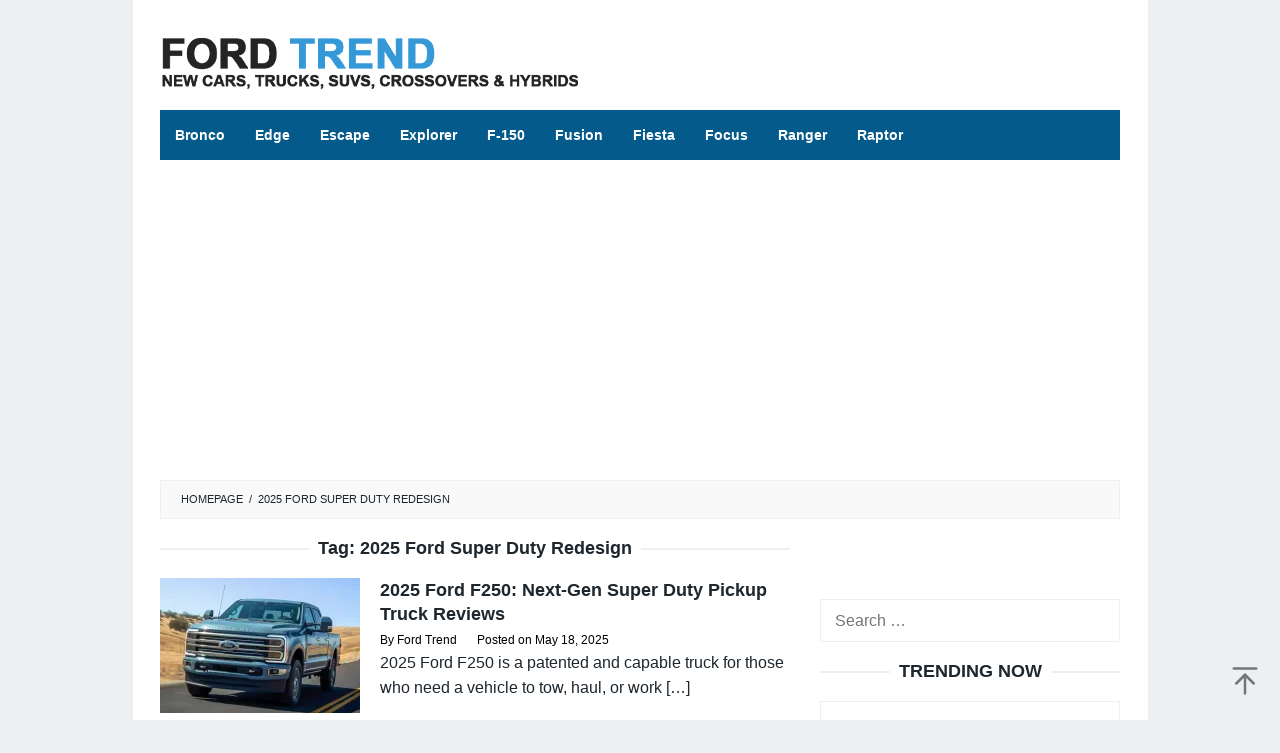

--- FILE ---
content_type: text/html; charset=UTF-8
request_url: https://fordtrend.com/tag/2025-ford-super-duty-redesign/
body_size: 12016
content:
<!DOCTYPE html>
<html dir="ltr" lang="en-US" prefix="og: https://ogp.me/ns#">
<head itemscope="itemscope" itemtype="https://schema.org/WebSite">
<meta charset="UTF-8">
<meta name="viewport" content="width=device-width, initial-scale=1">
	<meta name="theme-color" content="#ecf0f1" />
	<link rel="profile" href="https://gmpg.org/xfn/11">

<script type="d3857614c8fa589fd1694431-text/javascript">
/* <![CDATA[ */
(()=>{var e={};e.g=function(){if("object"==typeof globalThis)return globalThis;try{return this||new Function("return this")()}catch(e){if("object"==typeof window)return window}}(),function({ampUrl:n,isCustomizePreview:t,isAmpDevMode:r,noampQueryVarName:o,noampQueryVarValue:s,disabledStorageKey:i,mobileUserAgents:a,regexRegex:c}){if("undefined"==typeof sessionStorage)return;const d=new RegExp(c);if(!a.some((e=>{const n=e.match(d);return!(!n||!new RegExp(n[1],n[2]).test(navigator.userAgent))||navigator.userAgent.includes(e)})))return;e.g.addEventListener("DOMContentLoaded",(()=>{const e=document.getElementById("amp-mobile-version-switcher");if(!e)return;e.hidden=!1;const n=e.querySelector("a[href]");n&&n.addEventListener("click",(()=>{sessionStorage.removeItem(i)}))}));const g=r&&["paired-browsing-non-amp","paired-browsing-amp"].includes(window.name);if(sessionStorage.getItem(i)||t||g)return;const u=new URL(location.href),m=new URL(n);m.hash=u.hash,u.searchParams.has(o)&&s===u.searchParams.get(o)?sessionStorage.setItem(i,"1"):m.href!==u.href&&(window.stop(),location.replace(m.href))}({"ampUrl":"https:\/\/fordtrend.com\/tag\/2025-ford-super-duty-redesign\/?amp","noampQueryVarName":"noamp","noampQueryVarValue":"mobile","disabledStorageKey":"amp_mobile_redirect_disabled","mobileUserAgents":["Mobile","Android","Silk\/","Kindle","BlackBerry","Opera Mini","Opera Mobi"],"regexRegex":"^\\\/((?:.|\\n)+)\\\/([i]*)$","isCustomizePreview":false,"isAmpDevMode":false})})();
/* ]]> */
</script>
<title>2025 Ford Super Duty Redesign | Ford Trend</title>

		<!-- All in One SEO 4.9.3 - aioseo.com -->
	<meta name="robots" content="max-image-preview:large" />
	<meta name="google-site-verification" content="s01n_JEd5dKAHqQUhvbElm3B1VQVCKBIcSMQiTl54xE" />
	<meta name="msvalidate.01" content="B2673F1B22554885A354DA56DE064D69" />
	<meta name="p:domain_verify" content="a355819a341347c8a6ee4b6c04c8a56b" />
	<link rel="canonical" href="https://fordtrend.com/tag/2025-ford-super-duty-redesign/" />
	<meta name="generator" content="All in One SEO (AIOSEO) 4.9.3" />
		<script type="application/ld+json" class="aioseo-schema">
			{"@context":"https:\/\/schema.org","@graph":[{"@type":"BreadcrumbList","@id":"https:\/\/fordtrend.com\/tag\/2025-ford-super-duty-redesign\/#breadcrumblist","itemListElement":[{"@type":"ListItem","@id":"https:\/\/fordtrend.com#listItem","position":1,"name":"Home","item":"https:\/\/fordtrend.com","nextItem":{"@type":"ListItem","@id":"https:\/\/fordtrend.com\/tag\/2025-ford-super-duty-redesign\/#listItem","name":"2025 Ford Super Duty Redesign"}},{"@type":"ListItem","@id":"https:\/\/fordtrend.com\/tag\/2025-ford-super-duty-redesign\/#listItem","position":2,"name":"2025 Ford Super Duty Redesign","previousItem":{"@type":"ListItem","@id":"https:\/\/fordtrend.com#listItem","name":"Home"}}]},{"@type":"CollectionPage","@id":"https:\/\/fordtrend.com\/tag\/2025-ford-super-duty-redesign\/#collectionpage","url":"https:\/\/fordtrend.com\/tag\/2025-ford-super-duty-redesign\/","name":"2025 Ford Super Duty Redesign | Ford Trend","inLanguage":"en-US","isPartOf":{"@id":"https:\/\/fordtrend.com\/#website"},"breadcrumb":{"@id":"https:\/\/fordtrend.com\/tag\/2025-ford-super-duty-redesign\/#breadcrumblist"}},{"@type":"Organization","@id":"https:\/\/fordtrend.com\/#organization","name":"Ford Trend","description":"New Cars, Trucks, SUVs, Crossovers & Hybrids","url":"https:\/\/fordtrend.com\/","telephone":"+12063428631","logo":{"@type":"ImageObject","url":"https:\/\/i0.wp.com\/fordtrend.com\/wp-content\/uploads\/2021\/02\/amp-fordtrend.png?fit=112%2C112&ssl=1","@id":"https:\/\/fordtrend.com\/tag\/2025-ford-super-duty-redesign\/#organizationLogo","width":112,"height":112,"caption":"AMP Ford Trend"},"image":{"@id":"https:\/\/fordtrend.com\/tag\/2025-ford-super-duty-redesign\/#organizationLogo"},"sameAs":["https:\/\/www.facebook.com\/pargova.edu"]},{"@type":"WebSite","@id":"https:\/\/fordtrend.com\/#website","url":"https:\/\/fordtrend.com\/","name":"Ford Trend","description":"New Cars, Trucks, SUVs, Crossovers & Hybrids","inLanguage":"en-US","publisher":{"@id":"https:\/\/fordtrend.com\/#organization"}}]}
		</script>
		<!-- All in One SEO -->

<link rel='dns-prefetch' href='//stats.wp.com' />
<link rel='preconnect' href='//c0.wp.com' />
<link rel='preconnect' href='//i0.wp.com' />
<link rel="alternate" type="application/rss+xml" title="Ford Trend &raquo; Feed" href="https://fordtrend.com/feed/" />
<link rel="alternate" type="application/rss+xml" title="Ford Trend &raquo; 2025 Ford Super Duty Redesign Tag Feed" href="https://fordtrend.com/tag/2025-ford-super-duty-redesign/feed/" />
<style id='wp-img-auto-sizes-contain-inline-css' type='text/css'>
img:is([sizes=auto i],[sizes^="auto," i]){contain-intrinsic-size:3000px 1500px}
/*# sourceURL=wp-img-auto-sizes-contain-inline-css */
</style>
<link rel='stylesheet' id='idblog-core-css' href='https://fordtrend.com/wp-content/plugins/idblog-core/css/idblog-core.css?ver=1.0.0' type='text/css' media='all' />
<style id='idblog-core-inline-css' type='text/css'>
.gmr-ab-authorname span.uname a{color:#222222 !important;}.gmr-ab-desc {color:#aaaaaa !important;}.gmr-ab-web a{color:#dddddd !important;}
/*# sourceURL=idblog-core-inline-css */
</style>
<link rel='stylesheet' id='superfast-style-css' href='https://fordtrend.com/wp-content/themes/superfast/style.css?ver=2.1.6' type='text/css' media='all' />
<style id='superfast-style-inline-css' type='text/css'>
body{color:#1e272e;font-family:"Helvetica Neue",sans-serif;font-weight:400;font-size:16px;}kbd,a.button:hover,button:hover,.button:hover,button.button:hover,input[type="button"]:hover,input[type="reset"]:hover,input[type="submit"]:hover,a.button:focus,button:focus,.button:focus,button.button:focus,input[type="button"]:focus,input[type="reset"]:focus,input[type="submit"]:focus,a.button:active,button:active,.button:active,button.button:active,input[type="button"]:active,input[type="reset"]:active,input[type="submit"]:active,.tagcloud a:hover,.tagcloud a:focus,.tagcloud a:active{background-color:#1e272e;}a,a:hover,a:focus,a:active{color:#1e272e;}ul.page-numbers li span.page-numbers,ul.page-numbers li a:hover,.page-links a .page-link-number:hover,a.button,button,.button,button.button,input[type="button"],input[type="reset"],input[type="submit"],.tagcloud a,.sticky .gmr-box-content,.gmr-theme div.sharedaddy h3.sd-title:before,.gmr-theme div.idblog-related-post h3.related-title:before,.idblog-social-share h3:before,.bypostauthor > .comment-body{border-color:#1e272e;}.site-header{background-size:auto;background-repeat:repeat;background-position:center top;background-attachment:scroll;background-color:#ffffff;}.site-title a{color:#3498db;}.site-description{color:#999999;}.gmr-logo{margin-top:15px;}.gmr-menuwrap{background-color:#045b8b;}#gmr-responsive-menu,.gmr-mainmenu #primary-menu > li > a,.gmr-mainmenu #primary-menu > li > button{color:#ffffff;}.gmr-mainmenu #primary-menu > li.menu-border > a span,.gmr-mainmenu #primary-menu > li.page_item_has_children > a:after,.gmr-mainmenu #primary-menu > li.menu-item-has-children > a:after,.gmr-mainmenu #primary-menu .sub-menu > li.page_item_has_children > a:after,.gmr-mainmenu #primary-menu .sub-menu > li.menu-item-has-children > a:after,.gmr-mainmenu #primary-menu .children > li.page_item_has_children > a:after,.gmr-mainmenu #primary-menu .children > li.menu-item-has-children > a:after{border-color:#ffffff;}#gmr-responsive-menu:hover,.gmr-mainmenu #primary-menu > li:hover > a,.gmr-mainmenu #primary-menu > li.current-menu-item > a,.gmr-mainmenu #primary-menu > li.current-menu-ancestor > a,.gmr-mainmenu #primary-menu > li.current_page_item > a,.gmr-mainmenu #primary-menu > li.current_page_ancestor > a,.gmr-mainmenu #primary-menu > li > button:hover{color:#000000;}.gmr-mainmenu #primary-menu > li.menu-border:hover > a span,.gmr-mainmenu #primary-menu > li.menu-border.current-menu-item > a span,.gmr-mainmenu #primary-menu > li.menu-border.current-menu-ancestor > a span,.gmr-mainmenu #primary-menu > li.menu-border.current_page_item > a span,.gmr-mainmenu #primary-menu > li.menu-border.current_page_ancestor > a span,.gmr-mainmenu #primary-menu > li.page_item_has_children:hover > a:after,.gmr-mainmenu #primary-menu > li.menu-item-has-children:hover > a:after{border-color:#000000;}.gmr-mainmenu #primary-menu > li:hover > a,.gmr-mainmenu #primary-menu > li.current-menu-item > a,.gmr-mainmenu #primary-menu > li.current-menu-ancestor > a,.gmr-mainmenu #primary-menu > li.current_page_item > a,.gmr-mainmenu #primary-menu > li.current_page_ancestor > a{background-color:#ffffff;}.gmr-secondmenuwrap{background-color:#f6f4f1;}#gmr-secondaryresponsive-menu,.gmr-secondmenu #primary-menu > li > a,.gmr-social-icon ul > li > a{color:#333333;}.gmr-secondmenu #primary-menu > li.menu-border > a span,.gmr-secondmenu #primary-menu > li.page_item_has_children > a:after,.gmr-secondmenu #primary-menu > li.menu-item-has-children > a:after,.gmr-secondmenu #primary-menu .sub-menu > li.page_item_has_children > a:after,.gmr-secondmenu #primary-menu .sub-menu > li.menu-item-has-children > a:after,.gmr-secondmenu #primary-menu .children > li.page_item_has_children > a:after,.gmr-secondmenu #primary-menu .children > li.menu-item-has-children > a:after{border-color:#333333;}#gmr-secondaryresponsive-menu:hover,.gmr-secondmenu #primary-menu > li:hover > a,.gmr-secondmenu #primary-menu .current-menu-item > a,.gmr-secondmenu #primary-menu .current-menu-ancestor > a,.gmr-secondmenu #primary-menu .current_page_item > a,.gmr-secondmenu #primary-menu .current_page_ancestor > a,.gmr-social-icon ul > li > a:hover{color:#a5291b;}.gmr-secondmenu #primary-menu > li.menu-border:hover > a span,.gmr-secondmenu #primary-menu > li.menu-border.current-menu-item > a span,.gmr-secondmenu #primary-menu > li.menu-border.current-menu-ancestor > a span,.gmr-secondmenu #primary-menu > li.menu-border.current_page_item > a span,.gmr-secondmenu #primary-menu > li.menu-border.current_page_ancestor > a span,.gmr-secondmenu #primary-menu > li.page_item_has_children:hover > a:after,.gmr-secondmenu #primary-menu > li.menu-item-has-children:hover > a:after{border-color:#a5291b;}.gmr-content,.top-header{background-color:#fff;}h1,h2,h3,h4,h5,h6,.h1,.h2,.h3,.h4,.h5,.h6,.site-title,#gmr-responsive-menu,#primary-menu > li > a{font-family:"Helvetica Neue",sans-serif;}h1{font-size:25px;}h2{font-size:22px;}h3{font-size:18px;}h4{font-size:18px;}h5{font-size:18px;}h6{font-size:18px;}.widget-footer{background-color:#045c8b;color:#ffffff;}.widget-footer a{color:#ffffff;}.widget-footer a:hover{color:#ffffff;}.site-footer{background-color:#045c8b;color:#ffffff;}.site-footer a{color:#ffffff;}.site-footer a:hover{color:#ffffff;}
/*# sourceURL=superfast-style-inline-css */
</style>
<link rel='stylesheet' id='tablepress-default-css' href='https://fordtrend.com/wp-content/tablepress-combined.min.css?ver=43' type='text/css' media='all' />
<link rel='stylesheet' id='jquery-lazyloadxt-spinner-css-css' href='//fordtrend.com/wp-content/plugins/a3-lazy-load/assets/css/jquery.lazyloadxt.spinner.css?ver=6.9' type='text/css' media='all' />
<link rel='stylesheet' id='a3a3_lazy_load-css' href='//fordtrend.com/wp-content/uploads/sass/a3_lazy_load.min.css?ver=1735199713' type='text/css' media='all' />
<script type="d3857614c8fa589fd1694431-text/javascript" src="https://c0.wp.com/c/6.9/wp-includes/js/jquery/jquery.min.js" id="jquery-core-js"></script>
<script type="d3857614c8fa589fd1694431-text/javascript" src="https://c0.wp.com/c/6.9/wp-includes/js/jquery/jquery-migrate.min.js" id="jquery-migrate-js"></script>
<link rel="https://api.w.org/" href="https://fordtrend.com/wp-json/" /><link rel="alternate" title="JSON" type="application/json" href="https://fordtrend.com/wp-json/wp/v2/tags/2675" /><link rel="EditURI" type="application/rsd+xml" title="RSD" href="https://fordtrend.com/xmlrpc.php?rsd" />
<meta name="generator" content="WordPress 6.9" />
<script async src="https://pagead2.googlesyndication.com/pagead/js/adsbygoogle.js?client=ca-pub-6307976733860681" crossorigin="anonymous" type="d3857614c8fa589fd1694431-text/javascript"></script>  <script src="https://cdn.onesignal.com/sdks/web/v16/OneSignalSDK.page.js" defer type="d3857614c8fa589fd1694431-text/javascript"></script>
  <script type="d3857614c8fa589fd1694431-text/javascript">
          window.OneSignalDeferred = window.OneSignalDeferred || [];
          OneSignalDeferred.push(async function(OneSignal) {
            await OneSignal.init({
              appId: "808f82c3-a6dd-4e11-ab54-4f2828fd1621",
              serviceWorkerOverrideForTypical: true,
              path: "https://fordtrend.com/wp-content/plugins/onesignal-free-web-push-notifications/sdk_files/",
              serviceWorkerParam: { scope: "/wp-content/plugins/onesignal-free-web-push-notifications/sdk_files/push/onesignal/" },
              serviceWorkerPath: "OneSignalSDKWorker.js",
            });
          });

          // Unregister the legacy OneSignal service worker to prevent scope conflicts
          if (navigator.serviceWorker) {
            navigator.serviceWorker.getRegistrations().then((registrations) => {
              // Iterate through all registered service workers
              registrations.forEach((registration) => {
                // Check the script URL to identify the specific service worker
                if (registration.active && registration.active.scriptURL.includes('OneSignalSDKWorker.js.php')) {
                  // Unregister the service worker
                  registration.unregister().then((success) => {
                    if (success) {
                      console.log('OneSignalSW: Successfully unregistered:', registration.active.scriptURL);
                    } else {
                      console.log('OneSignalSW: Failed to unregister:', registration.active.scriptURL);
                    }
                  });
                }
              });
            }).catch((error) => {
              console.error('Error fetching service worker registrations:', error);
            });
        }
        </script>
<link rel="alternate" type="text/html" media="only screen and (max-width: 640px)" href="https://fordtrend.com/tag/2025-ford-super-duty-redesign/?amp">	<style>img#wpstats{display:none}</style>
		<style type="text/css" id="custom-background-css">
body.custom-background { background-color: #ecf0f1; }
</style>
	<link rel="amphtml" href="https://fordtrend.com/tag/2025-ford-super-duty-redesign/?amp"><style>#amp-mobile-version-switcher{left:0;position:absolute;width:100%;z-index:100}#amp-mobile-version-switcher>a{background-color:#444;border:0;color:#eaeaea;display:block;font-family:-apple-system,BlinkMacSystemFont,Segoe UI,Roboto,Oxygen-Sans,Ubuntu,Cantarell,Helvetica Neue,sans-serif;font-size:16px;font-weight:600;padding:15px 0;text-align:center;-webkit-text-decoration:none;text-decoration:none}#amp-mobile-version-switcher>a:active,#amp-mobile-version-switcher>a:focus,#amp-mobile-version-switcher>a:hover{-webkit-text-decoration:underline;text-decoration:underline}</style><link rel="icon" href="https://i0.wp.com/fordtrend.com/wp-content/uploads/2022/04/cropped-faviconlogonew.png?fit=32%2C32&#038;ssl=1" sizes="32x32" />
<link rel="icon" href="https://i0.wp.com/fordtrend.com/wp-content/uploads/2022/04/cropped-faviconlogonew.png?fit=192%2C192&#038;ssl=1" sizes="192x192" />
<link rel="apple-touch-icon" href="https://i0.wp.com/fordtrend.com/wp-content/uploads/2022/04/cropped-faviconlogonew.png?fit=180%2C180&#038;ssl=1" />
<meta name="msapplication-TileImage" content="https://i0.wp.com/fordtrend.com/wp-content/uploads/2022/04/cropped-faviconlogonew.png?fit=270%2C270&#038;ssl=1" />
		<style type="text/css" id="wp-custom-css">
			* {
  -webkit-touch-callout: none; /* iOS Safari */
  -webkit-user-select: none; /* Safari */
  -khtml-user-select: none; /* Konqueror HTML */
  -moz-user-select: none; /* Old versions of Firefox */
  -ms-user-select: none; /* Internet Explorer/Edge */
  user-select: none; /* Non-prefixed version, currently supported by Chrome, Opera and Firefox */
}

.gmr-logo img {
  width: 420px;
  height: 55px;
}

.”iklan1” {
width: 630px;
height: 320px;
padding: 0.5rem;
text-align: center;
margin-bottom: 20px;
font-size: 13px;
}

.”iklan2” {
width: 630px;
height: 320px;
padding: 0.5rem;
text-align: center;
margin-bottom: 20px;
font-size: 13px;
}

.”iklan3” {
width: 300px;
height: 620px;
padding: 0.5rem;
text-align: center;
margin-bottom: 20px;
font-size: 13px;
}

.gmr-box-content.gmr-single .entry-header{text-align:left;}

.gmr-box-content.gmr-single .entry-header span.byline, .gmr-box-content.gmr-single .entry-header span.posted-on, .gmr-box-content.gmr-single .entry-header span.gmr-view{
	font-size: 13px;
	font-weight: 400;
	color: black;
}

blockquote {
	font-style: normal;
	font-size: 18px;
	border-color: #2980b9;
	border-left: 10px solid #2980b9;
}

.pos-sticky{
	position: relative !important
}

.gmr-metacontent {
    font-size: 12px;
    font-weight: 400;
    color: black;
}

.gmr-metacontent a {
    color: black;
}

.entry-footer {
		display:none
    margin-top: 20px;
    font-size: 13px;
    color: black;
    position: relative;
}

.post-navigation .nav-previous span, .post-navigation .nav-next span {
    color: black;
    display: block;
}

.entry-footer span.tags-links {
    margin-right: 20px;
		display: none;
}		</style>
		<style id='global-styles-inline-css' type='text/css'>
:root{--wp--preset--aspect-ratio--square: 1;--wp--preset--aspect-ratio--4-3: 4/3;--wp--preset--aspect-ratio--3-4: 3/4;--wp--preset--aspect-ratio--3-2: 3/2;--wp--preset--aspect-ratio--2-3: 2/3;--wp--preset--aspect-ratio--16-9: 16/9;--wp--preset--aspect-ratio--9-16: 9/16;--wp--preset--color--black: #000000;--wp--preset--color--cyan-bluish-gray: #abb8c3;--wp--preset--color--white: #ffffff;--wp--preset--color--pale-pink: #f78da7;--wp--preset--color--vivid-red: #cf2e2e;--wp--preset--color--luminous-vivid-orange: #ff6900;--wp--preset--color--luminous-vivid-amber: #fcb900;--wp--preset--color--light-green-cyan: #7bdcb5;--wp--preset--color--vivid-green-cyan: #00d084;--wp--preset--color--pale-cyan-blue: #8ed1fc;--wp--preset--color--vivid-cyan-blue: #0693e3;--wp--preset--color--vivid-purple: #9b51e0;--wp--preset--gradient--vivid-cyan-blue-to-vivid-purple: linear-gradient(135deg,rgb(6,147,227) 0%,rgb(155,81,224) 100%);--wp--preset--gradient--light-green-cyan-to-vivid-green-cyan: linear-gradient(135deg,rgb(122,220,180) 0%,rgb(0,208,130) 100%);--wp--preset--gradient--luminous-vivid-amber-to-luminous-vivid-orange: linear-gradient(135deg,rgb(252,185,0) 0%,rgb(255,105,0) 100%);--wp--preset--gradient--luminous-vivid-orange-to-vivid-red: linear-gradient(135deg,rgb(255,105,0) 0%,rgb(207,46,46) 100%);--wp--preset--gradient--very-light-gray-to-cyan-bluish-gray: linear-gradient(135deg,rgb(238,238,238) 0%,rgb(169,184,195) 100%);--wp--preset--gradient--cool-to-warm-spectrum: linear-gradient(135deg,rgb(74,234,220) 0%,rgb(151,120,209) 20%,rgb(207,42,186) 40%,rgb(238,44,130) 60%,rgb(251,105,98) 80%,rgb(254,248,76) 100%);--wp--preset--gradient--blush-light-purple: linear-gradient(135deg,rgb(255,206,236) 0%,rgb(152,150,240) 100%);--wp--preset--gradient--blush-bordeaux: linear-gradient(135deg,rgb(254,205,165) 0%,rgb(254,45,45) 50%,rgb(107,0,62) 100%);--wp--preset--gradient--luminous-dusk: linear-gradient(135deg,rgb(255,203,112) 0%,rgb(199,81,192) 50%,rgb(65,88,208) 100%);--wp--preset--gradient--pale-ocean: linear-gradient(135deg,rgb(255,245,203) 0%,rgb(182,227,212) 50%,rgb(51,167,181) 100%);--wp--preset--gradient--electric-grass: linear-gradient(135deg,rgb(202,248,128) 0%,rgb(113,206,126) 100%);--wp--preset--gradient--midnight: linear-gradient(135deg,rgb(2,3,129) 0%,rgb(40,116,252) 100%);--wp--preset--font-size--small: 13px;--wp--preset--font-size--medium: 20px;--wp--preset--font-size--large: 36px;--wp--preset--font-size--x-large: 42px;--wp--preset--spacing--20: 0.44rem;--wp--preset--spacing--30: 0.67rem;--wp--preset--spacing--40: 1rem;--wp--preset--spacing--50: 1.5rem;--wp--preset--spacing--60: 2.25rem;--wp--preset--spacing--70: 3.38rem;--wp--preset--spacing--80: 5.06rem;--wp--preset--shadow--natural: 6px 6px 9px rgba(0, 0, 0, 0.2);--wp--preset--shadow--deep: 12px 12px 50px rgba(0, 0, 0, 0.4);--wp--preset--shadow--sharp: 6px 6px 0px rgba(0, 0, 0, 0.2);--wp--preset--shadow--outlined: 6px 6px 0px -3px rgb(255, 255, 255), 6px 6px rgb(0, 0, 0);--wp--preset--shadow--crisp: 6px 6px 0px rgb(0, 0, 0);}:where(.is-layout-flex){gap: 0.5em;}:where(.is-layout-grid){gap: 0.5em;}body .is-layout-flex{display: flex;}.is-layout-flex{flex-wrap: wrap;align-items: center;}.is-layout-flex > :is(*, div){margin: 0;}body .is-layout-grid{display: grid;}.is-layout-grid > :is(*, div){margin: 0;}:where(.wp-block-columns.is-layout-flex){gap: 2em;}:where(.wp-block-columns.is-layout-grid){gap: 2em;}:where(.wp-block-post-template.is-layout-flex){gap: 1.25em;}:where(.wp-block-post-template.is-layout-grid){gap: 1.25em;}.has-black-color{color: var(--wp--preset--color--black) !important;}.has-cyan-bluish-gray-color{color: var(--wp--preset--color--cyan-bluish-gray) !important;}.has-white-color{color: var(--wp--preset--color--white) !important;}.has-pale-pink-color{color: var(--wp--preset--color--pale-pink) !important;}.has-vivid-red-color{color: var(--wp--preset--color--vivid-red) !important;}.has-luminous-vivid-orange-color{color: var(--wp--preset--color--luminous-vivid-orange) !important;}.has-luminous-vivid-amber-color{color: var(--wp--preset--color--luminous-vivid-amber) !important;}.has-light-green-cyan-color{color: var(--wp--preset--color--light-green-cyan) !important;}.has-vivid-green-cyan-color{color: var(--wp--preset--color--vivid-green-cyan) !important;}.has-pale-cyan-blue-color{color: var(--wp--preset--color--pale-cyan-blue) !important;}.has-vivid-cyan-blue-color{color: var(--wp--preset--color--vivid-cyan-blue) !important;}.has-vivid-purple-color{color: var(--wp--preset--color--vivid-purple) !important;}.has-black-background-color{background-color: var(--wp--preset--color--black) !important;}.has-cyan-bluish-gray-background-color{background-color: var(--wp--preset--color--cyan-bluish-gray) !important;}.has-white-background-color{background-color: var(--wp--preset--color--white) !important;}.has-pale-pink-background-color{background-color: var(--wp--preset--color--pale-pink) !important;}.has-vivid-red-background-color{background-color: var(--wp--preset--color--vivid-red) !important;}.has-luminous-vivid-orange-background-color{background-color: var(--wp--preset--color--luminous-vivid-orange) !important;}.has-luminous-vivid-amber-background-color{background-color: var(--wp--preset--color--luminous-vivid-amber) !important;}.has-light-green-cyan-background-color{background-color: var(--wp--preset--color--light-green-cyan) !important;}.has-vivid-green-cyan-background-color{background-color: var(--wp--preset--color--vivid-green-cyan) !important;}.has-pale-cyan-blue-background-color{background-color: var(--wp--preset--color--pale-cyan-blue) !important;}.has-vivid-cyan-blue-background-color{background-color: var(--wp--preset--color--vivid-cyan-blue) !important;}.has-vivid-purple-background-color{background-color: var(--wp--preset--color--vivid-purple) !important;}.has-black-border-color{border-color: var(--wp--preset--color--black) !important;}.has-cyan-bluish-gray-border-color{border-color: var(--wp--preset--color--cyan-bluish-gray) !important;}.has-white-border-color{border-color: var(--wp--preset--color--white) !important;}.has-pale-pink-border-color{border-color: var(--wp--preset--color--pale-pink) !important;}.has-vivid-red-border-color{border-color: var(--wp--preset--color--vivid-red) !important;}.has-luminous-vivid-orange-border-color{border-color: var(--wp--preset--color--luminous-vivid-orange) !important;}.has-luminous-vivid-amber-border-color{border-color: var(--wp--preset--color--luminous-vivid-amber) !important;}.has-light-green-cyan-border-color{border-color: var(--wp--preset--color--light-green-cyan) !important;}.has-vivid-green-cyan-border-color{border-color: var(--wp--preset--color--vivid-green-cyan) !important;}.has-pale-cyan-blue-border-color{border-color: var(--wp--preset--color--pale-cyan-blue) !important;}.has-vivid-cyan-blue-border-color{border-color: var(--wp--preset--color--vivid-cyan-blue) !important;}.has-vivid-purple-border-color{border-color: var(--wp--preset--color--vivid-purple) !important;}.has-vivid-cyan-blue-to-vivid-purple-gradient-background{background: var(--wp--preset--gradient--vivid-cyan-blue-to-vivid-purple) !important;}.has-light-green-cyan-to-vivid-green-cyan-gradient-background{background: var(--wp--preset--gradient--light-green-cyan-to-vivid-green-cyan) !important;}.has-luminous-vivid-amber-to-luminous-vivid-orange-gradient-background{background: var(--wp--preset--gradient--luminous-vivid-amber-to-luminous-vivid-orange) !important;}.has-luminous-vivid-orange-to-vivid-red-gradient-background{background: var(--wp--preset--gradient--luminous-vivid-orange-to-vivid-red) !important;}.has-very-light-gray-to-cyan-bluish-gray-gradient-background{background: var(--wp--preset--gradient--very-light-gray-to-cyan-bluish-gray) !important;}.has-cool-to-warm-spectrum-gradient-background{background: var(--wp--preset--gradient--cool-to-warm-spectrum) !important;}.has-blush-light-purple-gradient-background{background: var(--wp--preset--gradient--blush-light-purple) !important;}.has-blush-bordeaux-gradient-background{background: var(--wp--preset--gradient--blush-bordeaux) !important;}.has-luminous-dusk-gradient-background{background: var(--wp--preset--gradient--luminous-dusk) !important;}.has-pale-ocean-gradient-background{background: var(--wp--preset--gradient--pale-ocean) !important;}.has-electric-grass-gradient-background{background: var(--wp--preset--gradient--electric-grass) !important;}.has-midnight-gradient-background{background: var(--wp--preset--gradient--midnight) !important;}.has-small-font-size{font-size: var(--wp--preset--font-size--small) !important;}.has-medium-font-size{font-size: var(--wp--preset--font-size--medium) !important;}.has-large-font-size{font-size: var(--wp--preset--font-size--large) !important;}.has-x-large-font-size{font-size: var(--wp--preset--font-size--x-large) !important;}
/*# sourceURL=global-styles-inline-css */
</style>
</head>

<body data-rsssl=1 class="archive tag tag-2025-ford-super-duty-redesign tag-2675 custom-background wp-theme-superfast sp-easy-accordion-enabled gmr-theme idtheme kentooz gmr-no-sticky gmr-box-layout hfeed" itemscope="itemscope" itemtype="https://schema.org/WebPage">
<div class="site inner-wrap" id="site-container">

	<a class="skip-link screen-reader-text" href="#main">Skip to content</a>

	
		
		<header id="masthead" class="site-header" role="banner" itemscope="itemscope" itemtype="https://schema.org/WPHeader">
			
						<div class="container">
					<div class="clearfix gmr-headwrapper">
						<div class="gmr-logomobile"><div class="gmr-logo"><a href="https://fordtrend.com/" class="custom-logo-link" itemprop="url" title="Ford Trend"><img src="https://fordtrend.com/wp-content/uploads/2022/12/fordtrend-logo-420-55.png" alt="Ford Trend" title="Ford Trend" itemprop="image" /></a></div></div>					</div>
				</div>
					</header><!-- #masthead -->
		<div class="top-header pos-stickymenu">
						<div class="container">
							<div class="gmr-menuwrap clearfix">
															<div class="close-topnavmenu-wrap"><a id="close-topnavmenu-button" rel="nofollow" href="#"><svg xmlns="http://www.w3.org/2000/svg" xmlns:xlink="http://www.w3.org/1999/xlink" aria-hidden="true" role="img" width="1em" height="1em" preserveAspectRatio="xMidYMid meet" viewBox="0 0 32 32"><path d="M16 2C8.2 2 2 8.2 2 16s6.2 14 14 14s14-6.2 14-14S23.8 2 16 2zm0 26C9.4 28 4 22.6 4 16S9.4 4 16 4s12 5.4 12 12s-5.4 12-12 12z" fill="currentColor"/><path d="M21.4 23L16 17.6L10.6 23L9 21.4l5.4-5.4L9 10.6L10.6 9l5.4 5.4L21.4 9l1.6 1.6l-5.4 5.4l5.4 5.4z" fill="currentColor"/></svg></a></div>
						<a id="gmr-responsive-menu" href="#menus" rel="nofollow">
							<svg xmlns="http://www.w3.org/2000/svg" xmlns:xlink="http://www.w3.org/1999/xlink" aria-hidden="true" role="img" width="1em" height="1em" preserveAspectRatio="xMidYMid meet" viewBox="0 0 24 24"><path d="M3 18h18v-2H3v2zm0-5h18v-2H3v2zm0-7v2h18V6H3z" fill="currentColor"/></svg>MENU						</a>
						<nav id="site-navigation" class="gmr-mainmenu" role="navigation" itemscope="itemscope" itemtype="https://schema.org/SiteNavigationElement">
							<ul id="primary-menu" class="menu"><li id="menu-item-3701" class="menu-item menu-item-type-taxonomy menu-item-object-category menu-item-3701"><a href="https://fordtrend.com/category/bronco/" itemprop="url"><span itemprop="name">Bronco</span></a></li>
<li id="menu-item-3698" class="menu-item menu-item-type-taxonomy menu-item-object-category menu-item-3698"><a href="https://fordtrend.com/category/edge/" itemprop="url"><span itemprop="name">Edge</span></a></li>
<li id="menu-item-3705" class="menu-item menu-item-type-taxonomy menu-item-object-category menu-item-3705"><a href="https://fordtrend.com/category/escape/" itemprop="url"><span itemprop="name">Escape</span></a></li>
<li id="menu-item-3699" class="menu-item menu-item-type-taxonomy menu-item-object-category menu-item-3699"><a href="https://fordtrend.com/category/explorer/" itemprop="url"><span itemprop="name">Explorer</span></a></li>
<li id="menu-item-3697" class="menu-item menu-item-type-taxonomy menu-item-object-category menu-item-3697"><a href="https://fordtrend.com/category/f-150/" itemprop="url"><span itemprop="name">F-150</span></a></li>
<li id="menu-item-3703" class="menu-item menu-item-type-taxonomy menu-item-object-category menu-item-3703"><a href="https://fordtrend.com/category/fusion/" itemprop="url"><span itemprop="name">Fusion</span></a></li>
<li id="menu-item-3704" class="menu-item menu-item-type-taxonomy menu-item-object-category menu-item-3704"><a href="https://fordtrend.com/category/fiesta/" itemprop="url"><span itemprop="name">Fiesta</span></a></li>
<li id="menu-item-3695" class="menu-item menu-item-type-taxonomy menu-item-object-category menu-item-3695"><a href="https://fordtrend.com/category/focus/" itemprop="url"><span itemprop="name">Focus</span></a></li>
<li id="menu-item-3696" class="menu-item menu-item-type-taxonomy menu-item-object-category menu-item-3696"><a href="https://fordtrend.com/category/ranger/" itemprop="url"><span itemprop="name">Ranger</span></a></li>
<li id="menu-item-3702" class="menu-item menu-item-type-taxonomy menu-item-object-category menu-item-3702"><a href="https://fordtrend.com/category/raptor/" itemprop="url"><span itemprop="name">Raptor</span></a></li>
</ul>						</nav><!-- #site-navigation -->
									</div>
			</div>
		</div><!-- .top-header -->
		
			<div id="content" class="gmr-content">
			
						<div class="container">
				<div class="row">
								<div class="col-md-12">
				<div class="breadcrumbs" itemscope itemtype="https://schema.org/BreadcrumbList">
																										<span class="first-cl" itemprop="itemListElement" itemscope itemtype="https://schema.org/ListItem">
									<a itemscope itemtype="https://schema.org/WebPage" itemprop="item" itemid="https://fordtrend.com/" href="https://fordtrend.com/"><span itemprop="name">Homepage</span></a>
									<span itemprop="position" content="1"></span>
								</span>
														<span class="separator">/</span>
																								<span class="last-cl" itemscope itemtype="https://schema.org/ListItem">
							<span itemprop="name">2025 Ford Super Duty Redesign</span>
							<span itemprop="position" content="2"></span>
							</span>
															</div>
			</div>
				
<div id="primary" class="content-area col-md-8 gmr-smallthumb">

	<h1 class="page-title" itemprop="headline">Tag: <span>2025 Ford Super Duty Redesign</span></h1>
	<main id="main" class="site-main" role="main">

	
<article id="post-5319" class="gmr-smallthumb clearfix post-5319 post type-post status-publish format-standard has-post-thumbnail hentry category-super-duty tag-2025-f-250 tag-2025-f250 tag-2025-f250-diesel tag-2025-f250-engine-options tag-2025-f250-lariat tag-2025-f250-super-duty tag-2025-f350 tag-2025-ford-f-250-super-duty tag-2025-ford-f-250 tag-2025-ford-f-250-crew-cab tag-2025-ford-f-250-platinum tag-2025-ford-f-250-xl tag-2025-ford-f250 tag-2025-ford-f250-build-and-price tag-2025-ford-f250-king-ranch tag-2025-ford-f250-lariat-super-duty tag-2025-ford-f250-platinum tag-2025-ford-f250-release-date tag-2025-ford-f250-super-duty tag-2025-ford-super-duty tag-2025-ford-super-duty-build-and-price tag-2025-ford-super-duty-changes-lariat-watch-before-buying tag-2025-ford-super-duty-redesign tag-2025-ford-super-duty-redesign-update tag-2025-ford-super-duty-redesign-update-release-date tag-2025-ford-superduty tag-2025-super-duty tag-2025-super-duty-changes tag-2025-super-duty-release-date tag-2025-superduty tag-f250-2025 tag-f350-2025 tag-ford-f-250super-duty tag-ford-f-250 tag-ford-f-250-super-duty tag-ford-f250-2025 tag-ford-f250-super-duty tag-ford-super-duty-2025 tag-ford-super-duty-build-and-price" itemscope="itemscope" itemtype="https://schema.org/CreativeWork">

	<div class="gmr-box-content">

			<div class="content-thumbnail"><a href="https://fordtrend.com/2025-ford-f250/" itemprop="url" title="Permalink to: 2025 Ford F250: Next-Gen Super Duty Pickup Truck Reviews" rel="bookmark"><img width="200" height="135" src="//fordtrend.com/wp-content/plugins/a3-lazy-load/assets/images/lazy_placeholder.gif" data-lazy-type="image" data-src="https://i0.wp.com/fordtrend.com/wp-content/uploads/2025/01/2025-Ford-F-250-Super-Duty-2.webp?resize=200%2C135&amp;ssl=1" class="lazy lazy-hidden attachment-medium size-medium wp-post-image" alt="2025 Ford F-250 Super Duty" itemprop="image" decoding="async" srcset="" data-srcset="https://i0.wp.com/fordtrend.com/wp-content/uploads/2025/01/2025-Ford-F-250-Super-Duty-2.webp?resize=200%2C135&amp;ssl=1 200w, https://i0.wp.com/fordtrend.com/wp-content/uploads/2025/01/2025-Ford-F-250-Super-Duty-2.webp?zoom=2&amp;resize=200%2C135&amp;ssl=1 400w, https://i0.wp.com/fordtrend.com/wp-content/uploads/2025/01/2025-Ford-F-250-Super-Duty-2.webp?zoom=3&amp;resize=200%2C135&amp;ssl=1 600w" sizes="(max-width: 200px) 100vw, 200px" title="2025 Ford F-250 Super Duty 2" /><noscript><img width="200" height="135" src="https://i0.wp.com/fordtrend.com/wp-content/uploads/2025/01/2025-Ford-F-250-Super-Duty-2.webp?resize=200%2C135&amp;ssl=1" class="attachment-medium size-medium wp-post-image" alt="2025 Ford F-250 Super Duty" itemprop="image" decoding="async" srcset="https://i0.wp.com/fordtrend.com/wp-content/uploads/2025/01/2025-Ford-F-250-Super-Duty-2.webp?resize=200%2C135&amp;ssl=1 200w, https://i0.wp.com/fordtrend.com/wp-content/uploads/2025/01/2025-Ford-F-250-Super-Duty-2.webp?zoom=2&amp;resize=200%2C135&amp;ssl=1 400w, https://i0.wp.com/fordtrend.com/wp-content/uploads/2025/01/2025-Ford-F-250-Super-Duty-2.webp?zoom=3&amp;resize=200%2C135&amp;ssl=1 600w" sizes="(max-width: 200px) 100vw, 200px" title="2025 Ford F-250 Super Duty 2" /></noscript></a></div>
		<div class="item-article">
			<header class="entry-header">
				<h2 class="entry-title" itemprop="headline">
					<a href="https://fordtrend.com/2025-ford-f250/" itemprop="url" title="2025 Ford F250: Next-Gen Super Duty Pickup Truck Reviews" rel="bookmark">2025 Ford F250: Next-Gen Super Duty Pickup Truck Reviews</a>
				</h2>

									<div class="entry-meta">
						<div class="gmr-metacontent"><span class="byline"> By <span class="entry-author vcard" itemprop="author" itemscope="itemscope" itemtype="https://schema.org/person"><a class="url fn n" href="https://fordtrend.com/author/admin/" title="Permalink to: Ford Trend" itemprop="url"><span itemprop="name">Ford Trend</span></a></span></span><span class="posted-on">Posted on <time class="entry-date published" itemprop="datePublished" datetime="2025-05-18T02:59:57+07:00">May 18, 2025</time><time class="updated" datetime="2025-05-21T10:31:45+07:00">May 21, 2025</time></span></div>					</div><!-- .entry-meta -->
									</header><!-- .entry-header -->

			<div class="entry-content" itemprop="text">
				<p>2025 Ford F250 is a patented and capable truck for those who need a vehicle to tow, haul, or work&nbsp;[&hellip;]</p>
			</div><!-- .entry-content -->
		</div><!-- .item-article -->

	
	</div><!-- .gmr-box-content -->

</article><!-- #post-## -->

<article id="post-5943" class="gmr-smallthumb clearfix post-5943 post type-post status-publish format-standard has-post-thumbnail hentry category-super-duty tag-2025-f350 tag-2025-ford-f350 tag-2025-ford-super-duty tag-2025-ford-super-duty-redesign tag-2025-ford-super-duty-redesign-update tag-2025-ford-super-duty-release-date tag-2025-super-duty tag-2025-super-duty-changes tag-2025-superduty" itemscope="itemscope" itemtype="https://schema.org/CreativeWork">

	<div class="gmr-box-content">

			<div class="content-thumbnail"><a href="https://fordtrend.com/2025-ford-f350/" itemprop="url" title="Permalink to: 2025 Ford F350: The New V8 Turbo Super Duty Truck Reviews" rel="bookmark"><img width="200" height="135" src="//fordtrend.com/wp-content/plugins/a3-lazy-load/assets/images/lazy_placeholder.gif" data-lazy-type="image" data-src="https://i0.wp.com/fordtrend.com/wp-content/uploads/2024/08/2025-Ford-F350-1.webp?resize=200%2C135&amp;ssl=1" class="lazy lazy-hidden attachment-medium size-medium wp-post-image" alt="2025 Ford F350" itemprop="image" decoding="async" srcset="" data-srcset="https://i0.wp.com/fordtrend.com/wp-content/uploads/2024/08/2025-Ford-F350-1.webp?resize=200%2C135&amp;ssl=1 200w, https://i0.wp.com/fordtrend.com/wp-content/uploads/2024/08/2025-Ford-F350-1.webp?zoom=2&amp;resize=200%2C135&amp;ssl=1 400w, https://i0.wp.com/fordtrend.com/wp-content/uploads/2024/08/2025-Ford-F350-1.webp?zoom=3&amp;resize=200%2C135&amp;ssl=1 600w" sizes="(max-width: 200px) 100vw, 200px" title="2025 Ford F350" /><noscript><img width="200" height="135" src="https://i0.wp.com/fordtrend.com/wp-content/uploads/2024/08/2025-Ford-F350-1.webp?resize=200%2C135&amp;ssl=1" class="attachment-medium size-medium wp-post-image" alt="2025 Ford F350" itemprop="image" decoding="async" srcset="https://i0.wp.com/fordtrend.com/wp-content/uploads/2024/08/2025-Ford-F350-1.webp?resize=200%2C135&amp;ssl=1 200w, https://i0.wp.com/fordtrend.com/wp-content/uploads/2024/08/2025-Ford-F350-1.webp?zoom=2&amp;resize=200%2C135&amp;ssl=1 400w, https://i0.wp.com/fordtrend.com/wp-content/uploads/2024/08/2025-Ford-F350-1.webp?zoom=3&amp;resize=200%2C135&amp;ssl=1 600w" sizes="(max-width: 200px) 100vw, 200px" title="2025 Ford F350" /></noscript></a></div>
		<div class="item-article">
			<header class="entry-header">
				<h2 class="entry-title" itemprop="headline">
					<a href="https://fordtrend.com/2025-ford-f350/" itemprop="url" title="2025 Ford F350: The New V8 Turbo Super Duty Truck Reviews" rel="bookmark">2025 Ford F350: The New V8 Turbo Super Duty Truck Reviews</a>
				</h2>

									<div class="entry-meta">
						<div class="gmr-metacontent"><span class="byline"> By <span class="entry-author vcard" itemprop="author" itemscope="itemscope" itemtype="https://schema.org/person"><a class="url fn n" href="https://fordtrend.com/author/admin/" title="Permalink to: Ford Trend" itemprop="url"><span itemprop="name">Ford Trend</span></a></span></span><span class="posted-on">Posted on <time class="entry-date published" itemprop="datePublished" datetime="2024-08-02T17:32:52+07:00">August 2, 2024</time><time class="updated" datetime="2024-08-02T20:55:46+07:00">August 2, 2024</time></span></div>					</div><!-- .entry-meta -->
									</header><!-- .entry-header -->

			<div class="entry-content" itemprop="text">
				<p>2025 Ford F350: The Ford F-350 underwent a complete redesign in 2023 and entered 2024 with only minor modifications. Substantial&nbsp;[&hellip;]</p>
			</div><!-- .entry-content -->
		</div><!-- .item-article -->

	
	</div><!-- .gmr-box-content -->

</article><!-- #post-## -->

	</main><!-- #main -->
</div><!-- #primary -->


<aside id="secondary" class="widget-area col-md-4 pos-sticky" role="complementary" >
	<div id="search-2" class="widget widget_search"><form role="search" method="get" class="search-form" action="https://fordtrend.com/">
				<label>
					<span class="screen-reader-text">Search for:</span>
					<input type="search" class="search-field" placeholder="Search &hellip;" value="" name="s" />
				</label>
				<input type="submit" class="search-submit" value="Search" />
			</form></div><div id="idblog-rp-3" class="widget idblog-form"><h3 class="widget-title">TRENDING NOW</h3>
			<div class="idblog-rp-widget">
				<div class="idblog-rp">
					<ul>
						<li id="listpost">							<div class="idblog-rp-link clearfix">
								<a href="https://fordtrend.com/2026-ford-lightning/" itemprop="url" title="Permalink to: 2026 Ford Lightning: All-New Electric Pickup Truck Reviews">
									<img width="60" height="60" src="//fordtrend.com/wp-content/plugins/a3-lazy-load/assets/images/lazy_placeholder.gif" data-lazy-type="image" data-src="https://i0.wp.com/fordtrend.com/wp-content/uploads/2025/05/2026-Ford-Lightning-STX-2.webp?resize=60%2C60&amp;ssl=1" class="lazy lazy-hidden attachment-thumbnail size-thumbnail wp-post-image" alt="2026 Ford Lightning STX" itemprop="image" decoding="async" loading="lazy" srcset="" data-srcset="https://i0.wp.com/fordtrend.com/wp-content/uploads/2025/05/2026-Ford-Lightning-STX-2.webp?resize=60%2C60&amp;ssl=1 60w, https://i0.wp.com/fordtrend.com/wp-content/uploads/2025/05/2026-Ford-Lightning-STX-2.webp?zoom=2&amp;resize=60%2C60&amp;ssl=1 120w, https://i0.wp.com/fordtrend.com/wp-content/uploads/2025/05/2026-Ford-Lightning-STX-2.webp?zoom=3&amp;resize=60%2C60&amp;ssl=1 180w" sizes="auto, (max-width: 60px) 100vw, 60px" title="2026 Ford Lightning STX 2" /><noscript><img width="60" height="60" src="//fordtrend.com/wp-content/plugins/a3-lazy-load/assets/images/lazy_placeholder.gif" data-lazy-type="image" data-src="https://i0.wp.com/fordtrend.com/wp-content/uploads/2025/05/2026-Ford-Lightning-STX-2.webp?resize=60%2C60&amp;ssl=1" class="lazy lazy-hidden attachment-thumbnail size-thumbnail wp-post-image" alt="2026 Ford Lightning STX" itemprop="image" decoding="async" loading="lazy" srcset="" data-srcset="https://i0.wp.com/fordtrend.com/wp-content/uploads/2025/05/2026-Ford-Lightning-STX-2.webp?resize=60%2C60&amp;ssl=1 60w, https://i0.wp.com/fordtrend.com/wp-content/uploads/2025/05/2026-Ford-Lightning-STX-2.webp?zoom=2&amp;resize=60%2C60&amp;ssl=1 120w, https://i0.wp.com/fordtrend.com/wp-content/uploads/2025/05/2026-Ford-Lightning-STX-2.webp?zoom=3&amp;resize=60%2C60&amp;ssl=1 180w" sizes="auto, (max-width: 60px) 100vw, 60px" title="2026 Ford Lightning STX 2" /><noscript><img width="60" height="60" src="https://i0.wp.com/fordtrend.com/wp-content/uploads/2025/05/2026-Ford-Lightning-STX-2.webp?resize=60%2C60&amp;ssl=1" class="attachment-thumbnail size-thumbnail wp-post-image" alt="2026 Ford Lightning STX" itemprop="image" decoding="async" loading="lazy" srcset="https://i0.wp.com/fordtrend.com/wp-content/uploads/2025/05/2026-Ford-Lightning-STX-2.webp?resize=60%2C60&amp;ssl=1 60w, https://i0.wp.com/fordtrend.com/wp-content/uploads/2025/05/2026-Ford-Lightning-STX-2.webp?zoom=2&amp;resize=60%2C60&amp;ssl=1 120w, https://i0.wp.com/fordtrend.com/wp-content/uploads/2025/05/2026-Ford-Lightning-STX-2.webp?zoom=3&amp;resize=60%2C60&amp;ssl=1 180w" sizes="auto, (max-width: 60px) 100vw, 60px" title="2026 Ford Lightning STX 2" /></noscript></noscript>
									<span class="idblog-rp-title">
										2026 Ford Lightning: All-New Electric Pi&hellip;									</span>
								</a>
															</div>
							</li><li id="listpost">							<div class="idblog-rp-link clearfix">
								<a href="https://fordtrend.com/2026-ford-maverick/" itemprop="url" title="Permalink to: New 2026 Ford Maverick A Superb Compact Pickup Truck Reviews">
									<img width="60" height="60" src="//fordtrend.com/wp-content/plugins/a3-lazy-load/assets/images/lazy_placeholder.gif" data-lazy-type="image" data-src="https://i0.wp.com/fordtrend.com/wp-content/uploads/2025/11/2026-Ford-Maverick-Lobo-2.webp?resize=60%2C60&amp;ssl=1" class="lazy lazy-hidden attachment-thumbnail size-thumbnail wp-post-image" alt="2026 Ford Maverick Lobo" itemprop="image" decoding="async" loading="lazy" srcset="" data-srcset="https://i0.wp.com/fordtrend.com/wp-content/uploads/2025/11/2026-Ford-Maverick-Lobo-2.webp?resize=60%2C60&amp;ssl=1 60w, https://i0.wp.com/fordtrend.com/wp-content/uploads/2025/11/2026-Ford-Maverick-Lobo-2.webp?zoom=2&amp;resize=60%2C60&amp;ssl=1 120w, https://i0.wp.com/fordtrend.com/wp-content/uploads/2025/11/2026-Ford-Maverick-Lobo-2.webp?zoom=3&amp;resize=60%2C60&amp;ssl=1 180w" sizes="auto, (max-width: 60px) 100vw, 60px" title="2026 Ford Maverick Lobo 2" /><noscript><img width="60" height="60" src="//fordtrend.com/wp-content/plugins/a3-lazy-load/assets/images/lazy_placeholder.gif" data-lazy-type="image" data-src="https://i0.wp.com/fordtrend.com/wp-content/uploads/2025/11/2026-Ford-Maverick-Lobo-2.webp?resize=60%2C60&amp;ssl=1" class="lazy lazy-hidden attachment-thumbnail size-thumbnail wp-post-image" alt="2026 Ford Maverick Lobo" itemprop="image" decoding="async" loading="lazy" srcset="" data-srcset="https://i0.wp.com/fordtrend.com/wp-content/uploads/2025/11/2026-Ford-Maverick-Lobo-2.webp?resize=60%2C60&amp;ssl=1 60w, https://i0.wp.com/fordtrend.com/wp-content/uploads/2025/11/2026-Ford-Maverick-Lobo-2.webp?zoom=2&amp;resize=60%2C60&amp;ssl=1 120w, https://i0.wp.com/fordtrend.com/wp-content/uploads/2025/11/2026-Ford-Maverick-Lobo-2.webp?zoom=3&amp;resize=60%2C60&amp;ssl=1 180w" sizes="auto, (max-width: 60px) 100vw, 60px" title="2026 Ford Maverick Lobo 2" /><noscript><img width="60" height="60" src="https://i0.wp.com/fordtrend.com/wp-content/uploads/2025/11/2026-Ford-Maverick-Lobo-2.webp?resize=60%2C60&amp;ssl=1" class="attachment-thumbnail size-thumbnail wp-post-image" alt="2026 Ford Maverick Lobo" itemprop="image" decoding="async" loading="lazy" srcset="https://i0.wp.com/fordtrend.com/wp-content/uploads/2025/11/2026-Ford-Maverick-Lobo-2.webp?resize=60%2C60&amp;ssl=1 60w, https://i0.wp.com/fordtrend.com/wp-content/uploads/2025/11/2026-Ford-Maverick-Lobo-2.webp?zoom=2&amp;resize=60%2C60&amp;ssl=1 120w, https://i0.wp.com/fordtrend.com/wp-content/uploads/2025/11/2026-Ford-Maverick-Lobo-2.webp?zoom=3&amp;resize=60%2C60&amp;ssl=1 180w" sizes="auto, (max-width: 60px) 100vw, 60px" title="2026 Ford Maverick Lobo 2" /></noscript></noscript>
									<span class="idblog-rp-title">
										New 2026 Ford Maverick A Superb Compact &hellip;									</span>
								</a>
															</div>
							</li><li id="listpost">							<div class="idblog-rp-link clearfix">
								<a href="https://fordtrend.com/2026-ford-f250/" itemprop="url" title="Permalink to: 2026 Ford F250: The Latest Super Duty Pickup Truck Reviews">
									<img width="60" height="60" src="//fordtrend.com/wp-content/plugins/a3-lazy-load/assets/images/lazy_placeholder.gif" data-lazy-type="image" data-src="https://i0.wp.com/fordtrend.com/wp-content/uploads/2025/01/2026-Ford-F250.webp?resize=60%2C60&amp;ssl=1" class="lazy lazy-hidden attachment-thumbnail size-thumbnail wp-post-image" alt="2026 Ford F250" itemprop="image" decoding="async" loading="lazy" srcset="" data-srcset="https://i0.wp.com/fordtrend.com/wp-content/uploads/2025/01/2026-Ford-F250.webp?resize=60%2C60&amp;ssl=1 60w, https://i0.wp.com/fordtrend.com/wp-content/uploads/2025/01/2026-Ford-F250.webp?zoom=2&amp;resize=60%2C60&amp;ssl=1 120w, https://i0.wp.com/fordtrend.com/wp-content/uploads/2025/01/2026-Ford-F250.webp?zoom=3&amp;resize=60%2C60&amp;ssl=1 180w" sizes="auto, (max-width: 60px) 100vw, 60px" title="2026 Ford F250" /><noscript><img width="60" height="60" src="//fordtrend.com/wp-content/plugins/a3-lazy-load/assets/images/lazy_placeholder.gif" data-lazy-type="image" data-src="https://i0.wp.com/fordtrend.com/wp-content/uploads/2025/01/2026-Ford-F250.webp?resize=60%2C60&amp;ssl=1" class="lazy lazy-hidden attachment-thumbnail size-thumbnail wp-post-image" alt="2026 Ford F250" itemprop="image" decoding="async" loading="lazy" srcset="" data-srcset="https://i0.wp.com/fordtrend.com/wp-content/uploads/2025/01/2026-Ford-F250.webp?resize=60%2C60&amp;ssl=1 60w, https://i0.wp.com/fordtrend.com/wp-content/uploads/2025/01/2026-Ford-F250.webp?zoom=2&amp;resize=60%2C60&amp;ssl=1 120w, https://i0.wp.com/fordtrend.com/wp-content/uploads/2025/01/2026-Ford-F250.webp?zoom=3&amp;resize=60%2C60&amp;ssl=1 180w" sizes="auto, (max-width: 60px) 100vw, 60px" title="2026 Ford F250" /><noscript><img width="60" height="60" src="https://i0.wp.com/fordtrend.com/wp-content/uploads/2025/01/2026-Ford-F250.webp?resize=60%2C60&amp;ssl=1" class="attachment-thumbnail size-thumbnail wp-post-image" alt="2026 Ford F250" itemprop="image" decoding="async" loading="lazy" srcset="https://i0.wp.com/fordtrend.com/wp-content/uploads/2025/01/2026-Ford-F250.webp?resize=60%2C60&amp;ssl=1 60w, https://i0.wp.com/fordtrend.com/wp-content/uploads/2025/01/2026-Ford-F250.webp?zoom=2&amp;resize=60%2C60&amp;ssl=1 120w, https://i0.wp.com/fordtrend.com/wp-content/uploads/2025/01/2026-Ford-F250.webp?zoom=3&amp;resize=60%2C60&amp;ssl=1 180w" sizes="auto, (max-width: 60px) 100vw, 60px" title="2026 Ford F250" /></noscript></noscript>
									<span class="idblog-rp-title">
										2026 Ford F250: The Latest Super Duty Pi&hellip;									</span>
								</a>
															</div>
							</li><li id="listpost">							<div class="idblog-rp-link clearfix">
								<a href="https://fordtrend.com/2026-ford-f350/" itemprop="url" title="Permalink to: 2026 Ford F350: All-New Super Duty Heavy-Duty Truck Overview">
									<img width="60" height="60" src="//fordtrend.com/wp-content/plugins/a3-lazy-load/assets/images/lazy_placeholder.gif" data-lazy-type="image" data-src="https://i0.wp.com/fordtrend.com/wp-content/uploads/2025/02/2026-Ford-F350-3.webp?resize=60%2C60&amp;ssl=1" class="lazy lazy-hidden attachment-thumbnail size-thumbnail wp-post-image" alt="2026 Ford F350" itemprop="image" decoding="async" loading="lazy" srcset="" data-srcset="https://i0.wp.com/fordtrend.com/wp-content/uploads/2025/02/2026-Ford-F350-3.webp?resize=60%2C60&amp;ssl=1 60w, https://i0.wp.com/fordtrend.com/wp-content/uploads/2025/02/2026-Ford-F350-3.webp?zoom=2&amp;resize=60%2C60&amp;ssl=1 120w, https://i0.wp.com/fordtrend.com/wp-content/uploads/2025/02/2026-Ford-F350-3.webp?zoom=3&amp;resize=60%2C60&amp;ssl=1 180w" sizes="auto, (max-width: 60px) 100vw, 60px" title="2026 Ford F350 3" /><noscript><img width="60" height="60" src="//fordtrend.com/wp-content/plugins/a3-lazy-load/assets/images/lazy_placeholder.gif" data-lazy-type="image" data-src="https://i0.wp.com/fordtrend.com/wp-content/uploads/2025/02/2026-Ford-F350-3.webp?resize=60%2C60&amp;ssl=1" class="lazy lazy-hidden attachment-thumbnail size-thumbnail wp-post-image" alt="2026 Ford F350" itemprop="image" decoding="async" loading="lazy" srcset="" data-srcset="https://i0.wp.com/fordtrend.com/wp-content/uploads/2025/02/2026-Ford-F350-3.webp?resize=60%2C60&amp;ssl=1 60w, https://i0.wp.com/fordtrend.com/wp-content/uploads/2025/02/2026-Ford-F350-3.webp?zoom=2&amp;resize=60%2C60&amp;ssl=1 120w, https://i0.wp.com/fordtrend.com/wp-content/uploads/2025/02/2026-Ford-F350-3.webp?zoom=3&amp;resize=60%2C60&amp;ssl=1 180w" sizes="auto, (max-width: 60px) 100vw, 60px" title="2026 Ford F350 3" /><noscript><img width="60" height="60" src="https://i0.wp.com/fordtrend.com/wp-content/uploads/2025/02/2026-Ford-F350-3.webp?resize=60%2C60&amp;ssl=1" class="attachment-thumbnail size-thumbnail wp-post-image" alt="2026 Ford F350" itemprop="image" decoding="async" loading="lazy" srcset="https://i0.wp.com/fordtrend.com/wp-content/uploads/2025/02/2026-Ford-F350-3.webp?resize=60%2C60&amp;ssl=1 60w, https://i0.wp.com/fordtrend.com/wp-content/uploads/2025/02/2026-Ford-F350-3.webp?zoom=2&amp;resize=60%2C60&amp;ssl=1 120w, https://i0.wp.com/fordtrend.com/wp-content/uploads/2025/02/2026-Ford-F350-3.webp?zoom=3&amp;resize=60%2C60&amp;ssl=1 180w" sizes="auto, (max-width: 60px) 100vw, 60px" title="2026 Ford F350 3" /></noscript></noscript>
									<span class="idblog-rp-title">
										2026 Ford F350: All-New Super Duty Heavy&hellip;									</span>
								</a>
															</div>
							</li><li id="listpost">							<div class="idblog-rp-link clearfix">
								<a href="https://fordtrend.com/2026-ford-edge/" itemprop="url" title="Permalink to: New 2026 Ford Edge Mid-Size SUV Overview">
									<img width="60" height="60" src="//fordtrend.com/wp-content/plugins/a3-lazy-load/assets/images/lazy_placeholder.gif" data-lazy-type="image" data-src="https://i0.wp.com/fordtrend.com/wp-content/uploads/2025/05/2026-Ford-Edge-2.webp?resize=60%2C60&amp;ssl=1" class="lazy lazy-hidden attachment-thumbnail size-thumbnail wp-post-image" alt="2026 Ford Edge" itemprop="image" decoding="async" loading="lazy" srcset="" data-srcset="https://i0.wp.com/fordtrend.com/wp-content/uploads/2025/05/2026-Ford-Edge-2.webp?resize=60%2C60&amp;ssl=1 60w, https://i0.wp.com/fordtrend.com/wp-content/uploads/2025/05/2026-Ford-Edge-2.webp?zoom=2&amp;resize=60%2C60&amp;ssl=1 120w, https://i0.wp.com/fordtrend.com/wp-content/uploads/2025/05/2026-Ford-Edge-2.webp?zoom=3&amp;resize=60%2C60&amp;ssl=1 180w" sizes="auto, (max-width: 60px) 100vw, 60px" title="2026 Ford Edge 2" /><noscript><img width="60" height="60" src="//fordtrend.com/wp-content/plugins/a3-lazy-load/assets/images/lazy_placeholder.gif" data-lazy-type="image" data-src="https://i0.wp.com/fordtrend.com/wp-content/uploads/2025/05/2026-Ford-Edge-2.webp?resize=60%2C60&amp;ssl=1" class="lazy lazy-hidden attachment-thumbnail size-thumbnail wp-post-image" alt="2026 Ford Edge" itemprop="image" decoding="async" loading="lazy" srcset="" data-srcset="https://i0.wp.com/fordtrend.com/wp-content/uploads/2025/05/2026-Ford-Edge-2.webp?resize=60%2C60&amp;ssl=1 60w, https://i0.wp.com/fordtrend.com/wp-content/uploads/2025/05/2026-Ford-Edge-2.webp?zoom=2&amp;resize=60%2C60&amp;ssl=1 120w, https://i0.wp.com/fordtrend.com/wp-content/uploads/2025/05/2026-Ford-Edge-2.webp?zoom=3&amp;resize=60%2C60&amp;ssl=1 180w" sizes="auto, (max-width: 60px) 100vw, 60px" title="2026 Ford Edge 2" /><noscript><img width="60" height="60" src="https://i0.wp.com/fordtrend.com/wp-content/uploads/2025/05/2026-Ford-Edge-2.webp?resize=60%2C60&amp;ssl=1" class="attachment-thumbnail size-thumbnail wp-post-image" alt="2026 Ford Edge" itemprop="image" decoding="async" loading="lazy" srcset="https://i0.wp.com/fordtrend.com/wp-content/uploads/2025/05/2026-Ford-Edge-2.webp?resize=60%2C60&amp;ssl=1 60w, https://i0.wp.com/fordtrend.com/wp-content/uploads/2025/05/2026-Ford-Edge-2.webp?zoom=2&amp;resize=60%2C60&amp;ssl=1 120w, https://i0.wp.com/fordtrend.com/wp-content/uploads/2025/05/2026-Ford-Edge-2.webp?zoom=3&amp;resize=60%2C60&amp;ssl=1 180w" sizes="auto, (max-width: 60px) 100vw, 60px" title="2026 Ford Edge 2" /></noscript></noscript>
									<span class="idblog-rp-title">
										New 2026 Ford Edge Mid-Size SUV Overview									</span>
								</a>
															</div>
							</li><li id="listpost">							<div class="idblog-rp-link clearfix">
								<a href="https://fordtrend.com/2026-ford-explorer/" itemprop="url" title="Permalink to: 2026 Ford Explorer: The Ultimate Perfect Family 3-Row SUV Overview">
									<img width="60" height="60" src="//fordtrend.com/wp-content/plugins/a3-lazy-load/assets/images/lazy_placeholder.gif" data-lazy-type="image" data-src="https://i0.wp.com/fordtrend.com/wp-content/uploads/2025/03/2026-Ford-Explorer-Tremor-2.webp?resize=60%2C60&amp;ssl=1" class="lazy lazy-hidden attachment-thumbnail size-thumbnail wp-post-image" alt="2026 Ford Explorer Tremor" itemprop="image" decoding="async" loading="lazy" srcset="" data-srcset="https://i0.wp.com/fordtrend.com/wp-content/uploads/2025/03/2026-Ford-Explorer-Tremor-2.webp?resize=60%2C60&amp;ssl=1 60w, https://i0.wp.com/fordtrend.com/wp-content/uploads/2025/03/2026-Ford-Explorer-Tremor-2.webp?zoom=2&amp;resize=60%2C60&amp;ssl=1 120w, https://i0.wp.com/fordtrend.com/wp-content/uploads/2025/03/2026-Ford-Explorer-Tremor-2.webp?zoom=3&amp;resize=60%2C60&amp;ssl=1 180w" sizes="auto, (max-width: 60px) 100vw, 60px" title="2026 Ford Explorer Tremor 2" /><noscript><img width="60" height="60" src="//fordtrend.com/wp-content/plugins/a3-lazy-load/assets/images/lazy_placeholder.gif" data-lazy-type="image" data-src="https://i0.wp.com/fordtrend.com/wp-content/uploads/2025/03/2026-Ford-Explorer-Tremor-2.webp?resize=60%2C60&amp;ssl=1" class="lazy lazy-hidden attachment-thumbnail size-thumbnail wp-post-image" alt="2026 Ford Explorer Tremor" itemprop="image" decoding="async" loading="lazy" srcset="" data-srcset="https://i0.wp.com/fordtrend.com/wp-content/uploads/2025/03/2026-Ford-Explorer-Tremor-2.webp?resize=60%2C60&amp;ssl=1 60w, https://i0.wp.com/fordtrend.com/wp-content/uploads/2025/03/2026-Ford-Explorer-Tremor-2.webp?zoom=2&amp;resize=60%2C60&amp;ssl=1 120w, https://i0.wp.com/fordtrend.com/wp-content/uploads/2025/03/2026-Ford-Explorer-Tremor-2.webp?zoom=3&amp;resize=60%2C60&amp;ssl=1 180w" sizes="auto, (max-width: 60px) 100vw, 60px" title="2026 Ford Explorer Tremor 2" /><noscript><img width="60" height="60" src="https://i0.wp.com/fordtrend.com/wp-content/uploads/2025/03/2026-Ford-Explorer-Tremor-2.webp?resize=60%2C60&amp;ssl=1" class="attachment-thumbnail size-thumbnail wp-post-image" alt="2026 Ford Explorer Tremor" itemprop="image" decoding="async" loading="lazy" srcset="https://i0.wp.com/fordtrend.com/wp-content/uploads/2025/03/2026-Ford-Explorer-Tremor-2.webp?resize=60%2C60&amp;ssl=1 60w, https://i0.wp.com/fordtrend.com/wp-content/uploads/2025/03/2026-Ford-Explorer-Tremor-2.webp?zoom=2&amp;resize=60%2C60&amp;ssl=1 120w, https://i0.wp.com/fordtrend.com/wp-content/uploads/2025/03/2026-Ford-Explorer-Tremor-2.webp?zoom=3&amp;resize=60%2C60&amp;ssl=1 180w" sizes="auto, (max-width: 60px) 100vw, 60px" title="2026 Ford Explorer Tremor 2" /></noscript></noscript>
									<span class="idblog-rp-title">
										2026 Ford Explorer: The Ultimate Perfect&hellip;									</span>
								</a>
															</div>
							</li><li id="listpost">							<div class="idblog-rp-link clearfix">
								<a href="https://fordtrend.com/2026-ford-f150/" itemprop="url" title="Permalink to: New 2026 Ford F150 Review, Specs and Pricing">
									<img width="60" height="60" src="//fordtrend.com/wp-content/plugins/a3-lazy-load/assets/images/lazy_placeholder.gif" data-lazy-type="image" data-src="https://i0.wp.com/fordtrend.com/wp-content/uploads/2024/11/2026-Ford-F150-3.webp?resize=60%2C60&amp;ssl=1" class="lazy lazy-hidden attachment-thumbnail size-thumbnail wp-post-image" alt="2026 Ford F150" itemprop="image" decoding="async" loading="lazy" srcset="" data-srcset="https://i0.wp.com/fordtrend.com/wp-content/uploads/2024/11/2026-Ford-F150-3.webp?resize=60%2C60&amp;ssl=1 60w, https://i0.wp.com/fordtrend.com/wp-content/uploads/2024/11/2026-Ford-F150-3.webp?zoom=2&amp;resize=60%2C60&amp;ssl=1 120w, https://i0.wp.com/fordtrend.com/wp-content/uploads/2024/11/2026-Ford-F150-3.webp?zoom=3&amp;resize=60%2C60&amp;ssl=1 180w" sizes="auto, (max-width: 60px) 100vw, 60px" title="2026 Ford F150 3" /><noscript><img width="60" height="60" src="//fordtrend.com/wp-content/plugins/a3-lazy-load/assets/images/lazy_placeholder.gif" data-lazy-type="image" data-src="https://i0.wp.com/fordtrend.com/wp-content/uploads/2024/11/2026-Ford-F150-3.webp?resize=60%2C60&amp;ssl=1" class="lazy lazy-hidden attachment-thumbnail size-thumbnail wp-post-image" alt="2026 Ford F150" itemprop="image" decoding="async" loading="lazy" srcset="" data-srcset="https://i0.wp.com/fordtrend.com/wp-content/uploads/2024/11/2026-Ford-F150-3.webp?resize=60%2C60&amp;ssl=1 60w, https://i0.wp.com/fordtrend.com/wp-content/uploads/2024/11/2026-Ford-F150-3.webp?zoom=2&amp;resize=60%2C60&amp;ssl=1 120w, https://i0.wp.com/fordtrend.com/wp-content/uploads/2024/11/2026-Ford-F150-3.webp?zoom=3&amp;resize=60%2C60&amp;ssl=1 180w" sizes="auto, (max-width: 60px) 100vw, 60px" title="2026 Ford F150 3" /><noscript><img width="60" height="60" src="https://i0.wp.com/fordtrend.com/wp-content/uploads/2024/11/2026-Ford-F150-3.webp?resize=60%2C60&amp;ssl=1" class="attachment-thumbnail size-thumbnail wp-post-image" alt="2026 Ford F150" itemprop="image" decoding="async" loading="lazy" srcset="https://i0.wp.com/fordtrend.com/wp-content/uploads/2024/11/2026-Ford-F150-3.webp?resize=60%2C60&amp;ssl=1 60w, https://i0.wp.com/fordtrend.com/wp-content/uploads/2024/11/2026-Ford-F150-3.webp?zoom=2&amp;resize=60%2C60&amp;ssl=1 120w, https://i0.wp.com/fordtrend.com/wp-content/uploads/2024/11/2026-Ford-F150-3.webp?zoom=3&amp;resize=60%2C60&amp;ssl=1 180w" sizes="auto, (max-width: 60px) 100vw, 60px" title="2026 Ford F150 3" /></noscript></noscript>
									<span class="idblog-rp-title">
										New 2026 Ford F150 Review, Specs and Pri&hellip;									</span>
								</a>
															</div>
							</li><li id="listpost">							<div class="idblog-rp-link clearfix">
								<a href="https://fordtrend.com/2027-ford-transit/" itemprop="url" title="Permalink to: Next-Gen 2027 Ford Transit Van Overviews">
									<img width="60" height="60" src="//fordtrend.com/wp-content/plugins/a3-lazy-load/assets/images/lazy_placeholder.gif" data-lazy-type="image" data-src="https://i0.wp.com/fordtrend.com/wp-content/uploads/2025/12/2027-Ford-Transit.webp?resize=60%2C60&amp;ssl=1" class="lazy lazy-hidden attachment-thumbnail size-thumbnail wp-post-image" alt="2027 Ford Transit" itemprop="image" decoding="async" loading="lazy" srcset="" data-srcset="https://i0.wp.com/fordtrend.com/wp-content/uploads/2025/12/2027-Ford-Transit.webp?resize=60%2C60&amp;ssl=1 60w, https://i0.wp.com/fordtrend.com/wp-content/uploads/2025/12/2027-Ford-Transit.webp?zoom=2&amp;resize=60%2C60&amp;ssl=1 120w, https://i0.wp.com/fordtrend.com/wp-content/uploads/2025/12/2027-Ford-Transit.webp?zoom=3&amp;resize=60%2C60&amp;ssl=1 180w" sizes="auto, (max-width: 60px) 100vw, 60px" title="2027 Ford Transit" /><noscript><img width="60" height="60" src="//fordtrend.com/wp-content/plugins/a3-lazy-load/assets/images/lazy_placeholder.gif" data-lazy-type="image" data-src="https://i0.wp.com/fordtrend.com/wp-content/uploads/2025/12/2027-Ford-Transit.webp?resize=60%2C60&amp;ssl=1" class="lazy lazy-hidden attachment-thumbnail size-thumbnail wp-post-image" alt="2027 Ford Transit" itemprop="image" decoding="async" loading="lazy" srcset="" data-srcset="https://i0.wp.com/fordtrend.com/wp-content/uploads/2025/12/2027-Ford-Transit.webp?resize=60%2C60&amp;ssl=1 60w, https://i0.wp.com/fordtrend.com/wp-content/uploads/2025/12/2027-Ford-Transit.webp?zoom=2&amp;resize=60%2C60&amp;ssl=1 120w, https://i0.wp.com/fordtrend.com/wp-content/uploads/2025/12/2027-Ford-Transit.webp?zoom=3&amp;resize=60%2C60&amp;ssl=1 180w" sizes="auto, (max-width: 60px) 100vw, 60px" title="2027 Ford Transit" /><noscript><img width="60" height="60" src="https://i0.wp.com/fordtrend.com/wp-content/uploads/2025/12/2027-Ford-Transit.webp?resize=60%2C60&amp;ssl=1" class="attachment-thumbnail size-thumbnail wp-post-image" alt="2027 Ford Transit" itemprop="image" decoding="async" loading="lazy" srcset="https://i0.wp.com/fordtrend.com/wp-content/uploads/2025/12/2027-Ford-Transit.webp?resize=60%2C60&amp;ssl=1 60w, https://i0.wp.com/fordtrend.com/wp-content/uploads/2025/12/2027-Ford-Transit.webp?zoom=2&amp;resize=60%2C60&amp;ssl=1 120w, https://i0.wp.com/fordtrend.com/wp-content/uploads/2025/12/2027-Ford-Transit.webp?zoom=3&amp;resize=60%2C60&amp;ssl=1 180w" sizes="auto, (max-width: 60px) 100vw, 60px" title="2027 Ford Transit" /></noscript></noscript>
									<span class="idblog-rp-title">
										Next-Gen 2027 Ford Transit Van Overviews									</span>
								</a>
															</div>
							</li><li id="listpost">							<div class="idblog-rp-link clearfix">
								<a href="https://fordtrend.com/2027-ford-fiesta/" itemprop="url" title="Permalink to: Next-Gen 2027 Ford Fiesta EV Review, Specs and Price">
									<img width="60" height="60" src="//fordtrend.com/wp-content/plugins/a3-lazy-load/assets/images/lazy_placeholder.gif" data-lazy-type="image" data-src="https://i0.wp.com/fordtrend.com/wp-content/uploads/2025/12/2027-Ford-Fiesta.webp?resize=60%2C60&amp;ssl=1" class="lazy lazy-hidden attachment-thumbnail size-thumbnail wp-post-image" alt="2027 Ford Fiesta" itemprop="image" decoding="async" loading="lazy" srcset="" data-srcset="https://i0.wp.com/fordtrend.com/wp-content/uploads/2025/12/2027-Ford-Fiesta.webp?resize=60%2C60&amp;ssl=1 60w, https://i0.wp.com/fordtrend.com/wp-content/uploads/2025/12/2027-Ford-Fiesta.webp?zoom=2&amp;resize=60%2C60&amp;ssl=1 120w, https://i0.wp.com/fordtrend.com/wp-content/uploads/2025/12/2027-Ford-Fiesta.webp?zoom=3&amp;resize=60%2C60&amp;ssl=1 180w" sizes="auto, (max-width: 60px) 100vw, 60px" title="2027 Ford Fiesta" /><noscript><img width="60" height="60" src="//fordtrend.com/wp-content/plugins/a3-lazy-load/assets/images/lazy_placeholder.gif" data-lazy-type="image" data-src="https://i0.wp.com/fordtrend.com/wp-content/uploads/2025/12/2027-Ford-Fiesta.webp?resize=60%2C60&amp;ssl=1" class="lazy lazy-hidden attachment-thumbnail size-thumbnail wp-post-image" alt="2027 Ford Fiesta" itemprop="image" decoding="async" loading="lazy" srcset="" data-srcset="https://i0.wp.com/fordtrend.com/wp-content/uploads/2025/12/2027-Ford-Fiesta.webp?resize=60%2C60&amp;ssl=1 60w, https://i0.wp.com/fordtrend.com/wp-content/uploads/2025/12/2027-Ford-Fiesta.webp?zoom=2&amp;resize=60%2C60&amp;ssl=1 120w, https://i0.wp.com/fordtrend.com/wp-content/uploads/2025/12/2027-Ford-Fiesta.webp?zoom=3&amp;resize=60%2C60&amp;ssl=1 180w" sizes="auto, (max-width: 60px) 100vw, 60px" title="2027 Ford Fiesta" /><noscript><img width="60" height="60" src="https://i0.wp.com/fordtrend.com/wp-content/uploads/2025/12/2027-Ford-Fiesta.webp?resize=60%2C60&amp;ssl=1" class="attachment-thumbnail size-thumbnail wp-post-image" alt="2027 Ford Fiesta" itemprop="image" decoding="async" loading="lazy" srcset="https://i0.wp.com/fordtrend.com/wp-content/uploads/2025/12/2027-Ford-Fiesta.webp?resize=60%2C60&amp;ssl=1 60w, https://i0.wp.com/fordtrend.com/wp-content/uploads/2025/12/2027-Ford-Fiesta.webp?zoom=2&amp;resize=60%2C60&amp;ssl=1 120w, https://i0.wp.com/fordtrend.com/wp-content/uploads/2025/12/2027-Ford-Fiesta.webp?zoom=3&amp;resize=60%2C60&amp;ssl=1 180w" sizes="auto, (max-width: 60px) 100vw, 60px" title="2027 Ford Fiesta" /></noscript></noscript>
									<span class="idblog-rp-title">
										Next-Gen 2027 Ford Fiesta EV Review, Spe&hellip;									</span>
								</a>
															</div>
							</li><li id="listpost">							<div class="idblog-rp-link clearfix">
								<a href="https://fordtrend.com/2027-ford-mustang/" itemprop="url" title="Permalink to: All-New 2027 Ford Mustang Models Review and Price">
									<img width="60" height="60" src="//fordtrend.com/wp-content/plugins/a3-lazy-load/assets/images/lazy_placeholder.gif" data-lazy-type="image" data-src="https://i0.wp.com/fordtrend.com/wp-content/uploads/2025/12/2027-Ford-Mustang.webp?resize=60%2C60&amp;ssl=1" class="lazy lazy-hidden attachment-thumbnail size-thumbnail wp-post-image" alt="2027 Ford Mustang" itemprop="image" decoding="async" loading="lazy" srcset="" data-srcset="https://i0.wp.com/fordtrend.com/wp-content/uploads/2025/12/2027-Ford-Mustang.webp?resize=60%2C60&amp;ssl=1 60w, https://i0.wp.com/fordtrend.com/wp-content/uploads/2025/12/2027-Ford-Mustang.webp?zoom=2&amp;resize=60%2C60&amp;ssl=1 120w, https://i0.wp.com/fordtrend.com/wp-content/uploads/2025/12/2027-Ford-Mustang.webp?zoom=3&amp;resize=60%2C60&amp;ssl=1 180w" sizes="auto, (max-width: 60px) 100vw, 60px" title="2027 Ford Mustang" /><noscript><img width="60" height="60" src="//fordtrend.com/wp-content/plugins/a3-lazy-load/assets/images/lazy_placeholder.gif" data-lazy-type="image" data-src="https://i0.wp.com/fordtrend.com/wp-content/uploads/2025/12/2027-Ford-Mustang.webp?resize=60%2C60&amp;ssl=1" class="lazy lazy-hidden attachment-thumbnail size-thumbnail wp-post-image" alt="2027 Ford Mustang" itemprop="image" decoding="async" loading="lazy" srcset="" data-srcset="https://i0.wp.com/fordtrend.com/wp-content/uploads/2025/12/2027-Ford-Mustang.webp?resize=60%2C60&amp;ssl=1 60w, https://i0.wp.com/fordtrend.com/wp-content/uploads/2025/12/2027-Ford-Mustang.webp?zoom=2&amp;resize=60%2C60&amp;ssl=1 120w, https://i0.wp.com/fordtrend.com/wp-content/uploads/2025/12/2027-Ford-Mustang.webp?zoom=3&amp;resize=60%2C60&amp;ssl=1 180w" sizes="auto, (max-width: 60px) 100vw, 60px" title="2027 Ford Mustang" /><noscript><img width="60" height="60" src="https://i0.wp.com/fordtrend.com/wp-content/uploads/2025/12/2027-Ford-Mustang.webp?resize=60%2C60&amp;ssl=1" class="attachment-thumbnail size-thumbnail wp-post-image" alt="2027 Ford Mustang" itemprop="image" decoding="async" loading="lazy" srcset="https://i0.wp.com/fordtrend.com/wp-content/uploads/2025/12/2027-Ford-Mustang.webp?resize=60%2C60&amp;ssl=1 60w, https://i0.wp.com/fordtrend.com/wp-content/uploads/2025/12/2027-Ford-Mustang.webp?zoom=2&amp;resize=60%2C60&amp;ssl=1 120w, https://i0.wp.com/fordtrend.com/wp-content/uploads/2025/12/2027-Ford-Mustang.webp?zoom=3&amp;resize=60%2C60&amp;ssl=1 180w" sizes="auto, (max-width: 60px) 100vw, 60px" title="2027 Ford Mustang" /></noscript></noscript>
									<span class="idblog-rp-title">
										All-New 2027 Ford Mustang Models Review &hellip;									</span>
								</a>
															</div>
							</li>					</ul>
				</div>
			</div>

		</div><div id="text-3" class="widget widget_text">			<div class="textwidget"><p><a class="dmca-badge" title="DMCA.com Protection Status" href="http://www.dmca.com/Protection/Status.aspx?ID=ed831a81-adea-47dd-b982-73dfc5448f20"> <img class="lazy lazy-hidden" loading="lazy" decoding="async" data-recalc-dims="1" src="//fordtrend.com/wp-content/plugins/a3-lazy-load/assets/images/lazy_placeholder.gif" data-lazy-type="image" data-src="https://i0.wp.com/images.dmca.com/Badges/dmca_protected_16_120.png?resize=121%2C39" alt="DMCA.com Protection Status" width="121" height="39" /><noscript><img loading="lazy" decoding="async" data-recalc-dims="1" src="https://i0.wp.com/images.dmca.com/Badges/dmca_protected_16_120.png?resize=121%2C39" alt="DMCA.com Protection Status" width="121" height="39" /></noscript></a> <script src="//images.dmca.com/Badges/DMCABadgeHelper.min.js" type="d3857614c8fa589fd1694431-text/javascript"> </script></p>
</div>
		</div></aside><!-- #secondary -->
					</div><!-- .row -->
			</div><!-- .container -->
			<div id="stop-container"></div>
					</div><!-- .gmr-content -->
	
</div><!-- #site-container -->

	<div id="footer-container">
		<div class="gmr-bgstripes">
			<span class="gmr-bgstripe gmr-color1"></span><span class="gmr-bgstripe gmr-color2"></span>
			<span class="gmr-bgstripe gmr-color3"></span><span class="gmr-bgstripe gmr-color4"></span>
			<span class="gmr-bgstripe gmr-color5"></span><span class="gmr-bgstripe gmr-color6"></span>
			<span class="gmr-bgstripe gmr-color7"></span><span class="gmr-bgstripe gmr-color8"></span>
			<span class="gmr-bgstripe gmr-color9"></span><span class="gmr-bgstripe gmr-color10"></span>
			<span class="gmr-bgstripe gmr-color11"></span><span class="gmr-bgstripe gmr-color12"></span>
			<span class="gmr-bgstripe gmr-color13"></span><span class="gmr-bgstripe gmr-color14"></span>
			<span class="gmr-bgstripe gmr-color15"></span><span class="gmr-bgstripe gmr-color16"></span>
			<span class="gmr-bgstripe gmr-color17"></span><span class="gmr-bgstripe gmr-color18"></span>
			<span class="gmr-bgstripe gmr-color19"></span><span class="gmr-bgstripe gmr-color20"></span>
		</div>

		
		<footer id="colophon" class="site-footer" role="contentinfo" >
			<div class="container">
				<div class="site-info">
				© 2026 <a href="https://fordtrend/">Ford Trend</a>

| <a href="https://fordtrend.com/about/"> About |</a><a href="https://fordtrend.com/terms-and-conditions/"> Terms and Conditions |</a><a href="https://fordtrend.com/privacy-policy/"> Privacy policy |</a><a href="https://fordtrend.com/disclaimer/"> Earnings Disclaimer </a>



				</div><!-- .site-info -->
			</div><!-- .container -->
		</footer><!-- #colophon -->

	
</div><!-- #footer-container -->
<div class="gmr-ontop gmr-hide"><svg xmlns="http://www.w3.org/2000/svg" xmlns:xlink="http://www.w3.org/1999/xlink" aria-hidden="true" role="img" width="1em" height="1em" preserveAspectRatio="xMidYMid meet" viewBox="0 0 24 24"><g fill="none"><path d="M12 22V7" stroke="currentColor" stroke-width="2" stroke-linecap="round" stroke-linejoin="round"/><path d="M5 14l7-7l7 7" stroke="currentColor" stroke-width="2" stroke-linecap="round" stroke-linejoin="round"/><path d="M3 2h18" stroke="currentColor" stroke-width="2" stroke-linecap="round" stroke-linejoin="round"/></g></svg></div>

<script type="speculationrules">
{"prefetch":[{"source":"document","where":{"and":[{"href_matches":"/*"},{"not":{"href_matches":["/wp-*.php","/wp-admin/*","/wp-content/uploads/*","/wp-content/*","/wp-content/plugins/*","/wp-content/themes/superfast/*","/*\\?(.+)"]}},{"not":{"selector_matches":"a[rel~=\"nofollow\"]"}},{"not":{"selector_matches":".no-prefetch, .no-prefetch a"}}]},"eagerness":"conservative"}]}
</script>
		<div id="amp-mobile-version-switcher" hidden>
			<a rel="" href="https://fordtrend.com/tag/2025-ford-super-duty-redesign/?amp">
				Go to mobile version			</a>
		</div>

				<script type="d3857614c8fa589fd1694431-text/javascript" src="https://fordtrend.com/wp-content/themes/superfast/js/customscript.js?ver=2.1.6" id="superfast-customscript-js"></script>
<script type="d3857614c8fa589fd1694431-text/javascript" id="jquery-lazyloadxt-js-extra">
/* <![CDATA[ */
var a3_lazyload_params = {"apply_images":"1","apply_videos":"1"};
//# sourceURL=jquery-lazyloadxt-js-extra
/* ]]> */
</script>
<script type="d3857614c8fa589fd1694431-text/javascript" src="//fordtrend.com/wp-content/plugins/a3-lazy-load/assets/js/jquery.lazyloadxt.extra.min.js?ver=2.7.6" id="jquery-lazyloadxt-js"></script>
<script type="d3857614c8fa589fd1694431-text/javascript" src="//fordtrend.com/wp-content/plugins/a3-lazy-load/assets/js/jquery.lazyloadxt.srcset.min.js?ver=2.7.6" id="jquery-lazyloadxt-srcset-js"></script>
<script type="d3857614c8fa589fd1694431-text/javascript" id="jquery-lazyloadxt-extend-js-extra">
/* <![CDATA[ */
var a3_lazyload_extend_params = {"edgeY":"0","horizontal_container_classnames":""};
//# sourceURL=jquery-lazyloadxt-extend-js-extra
/* ]]> */
</script>
<script type="d3857614c8fa589fd1694431-text/javascript" src="//fordtrend.com/wp-content/plugins/a3-lazy-load/assets/js/jquery.lazyloadxt.extend.js?ver=2.7.6" id="jquery-lazyloadxt-extend-js"></script>
<script type="d3857614c8fa589fd1694431-text/javascript" id="jetpack-stats-js-before">
/* <![CDATA[ */
_stq = window._stq || [];
_stq.push([ "view", {"v":"ext","blog":"187037378","post":"0","tz":"7","srv":"fordtrend.com","arch_tag":"2025-ford-super-duty-redesign","arch_results":"2","j":"1:15.4"} ]);
_stq.push([ "clickTrackerInit", "187037378", "0" ]);
//# sourceURL=jetpack-stats-js-before
/* ]]> */
</script>
<script type="d3857614c8fa589fd1694431-text/javascript" src="https://stats.wp.com/e-202603.js" id="jetpack-stats-js" defer="defer" data-wp-strategy="defer"></script>

<foreignObject><script src="/cdn-cgi/scripts/7d0fa10a/cloudflare-static/rocket-loader.min.js" data-cf-settings="d3857614c8fa589fd1694431-|49" defer></script></foreignObject><script defer src="https://static.cloudflareinsights.com/beacon.min.js/vcd15cbe7772f49c399c6a5babf22c1241717689176015" integrity="sha512-ZpsOmlRQV6y907TI0dKBHq9Md29nnaEIPlkf84rnaERnq6zvWvPUqr2ft8M1aS28oN72PdrCzSjY4U6VaAw1EQ==" data-cf-beacon='{"version":"2024.11.0","token":"7ae71183cb734c58b7426a9c1f98c834","r":1,"server_timing":{"name":{"cfCacheStatus":true,"cfEdge":true,"cfExtPri":true,"cfL4":true,"cfOrigin":true,"cfSpeedBrain":true},"location_startswith":null}}' crossorigin="anonymous"></script>
</body>
</html>

<!-- Dynamic page generated in 0.482 seconds. -->
<!-- Cached page generated by WP-Super-Cache on 2026-01-17 10:23:32 -->

<!-- Compression = gzip -->

--- FILE ---
content_type: text/html; charset=utf-8
request_url: https://www.google.com/recaptcha/api2/aframe
body_size: 266
content:
<!DOCTYPE HTML><html><head><meta http-equiv="content-type" content="text/html; charset=UTF-8"></head><body><script nonce="1f1iUdQ_kmEB2u2iWX49qg">/** Anti-fraud and anti-abuse applications only. See google.com/recaptcha */ try{var clients={'sodar':'https://pagead2.googlesyndication.com/pagead/sodar?'};window.addEventListener("message",function(a){try{if(a.source===window.parent){var b=JSON.parse(a.data);var c=clients[b['id']];if(c){var d=document.createElement('img');d.src=c+b['params']+'&rc='+(localStorage.getItem("rc::a")?sessionStorage.getItem("rc::b"):"");window.document.body.appendChild(d);sessionStorage.setItem("rc::e",parseInt(sessionStorage.getItem("rc::e")||0)+1);localStorage.setItem("rc::h",'1768620213852');}}}catch(b){}});window.parent.postMessage("_grecaptcha_ready", "*");}catch(b){}</script></body></html>